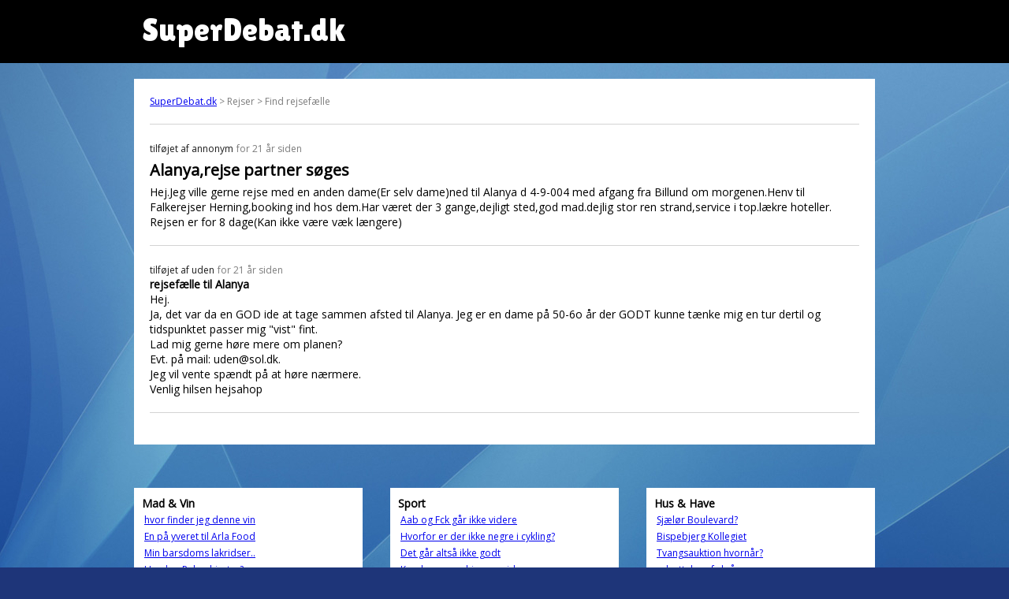

--- FILE ---
content_type: text/html; charset=UTF-8
request_url: https://www.superdebat.dk/debat/alanyarejse-partner-s%C3%B8ges
body_size: 3734
content:

<html itemscope itemtype="http://schema.org/QAPage">
<head>
<title>Alanya,rejse partner søges | SuperDebat.dk</title>
<link rel="shortcut icon" href="/sites/default/files/favicon.ico.png" type="image/png" />
  <meta name="viewport" content="width=device-width, initial-scale=1">
  <meta property="sioc:num_replies" content="1" datatype="xsd:integer" />
	<meta property="og:site_name" content="SuperDebat.dk" />
	<meta name="twitter:title" property="og:title" itemprop="name" content="Alanya,rejse partner søges" />

	<link href="/css/style.css" rel="stylesheet">

<script src="https://cdnjs.cloudflare.com/ajax/libs/moment.js/2.29.1/moment.min.js" integrity="sha512-qTXRIMyZIFb8iQcfjXWCO8+M5Tbc38Qi5WzdPOYZHIlZpzBHG3L3by84BBBOiRGiEb7KKtAOAs5qYdUiZiQNNQ==" crossorigin="anonymous"></script>
<script src="https://cdnjs.cloudflare.com/ajax/libs/moment.js/2.29.1/locale/da.min.js" integrity="sha512-rybyYvSnwg3zAZ/vjTTMoh8tOK0Z6tC2XCzr9e27M0xr8WU40IGo6SOP7FXXCyWgMyd3wZ8ln2nY4ce1ysYUfw==" crossorigin="anonymous"></script>

<link rel="preconnect" href="https://fonts.gstatic.com">
<link href="https://fonts.googleapis.com/css2?family=Open+Sans&display=swap" rel="stylesheet">
<link href="https://fonts.googleapis.com/css2?family=Lilita+One&display=swap" rel="stylesheet">

<!-- Global site tag (gtag.js) - Google Analytics -->
<script async src="https://www.googletagmanager.com/gtag/js?id=G-XE8X7JJC3P"></script>
<script>
  window.dataLayer = window.dataLayer || [];
  function gtag(){dataLayer.push(arguments);}
  gtag('js', new Date());

  gtag('config', 'G-XE8X7JJC3P');
</script>
</head>

<body>
  <div id="pagewrapper">
	  <div id="header">
		  <div class="inner" style="padding-left:20px;">
		SuperDebat.dk
			</div>
		</div>
		<div class="outerWrapper">
	  <div id="content">
		<div id="breadcrumb"><a href="/">SuperDebat.dk</a> > Rejser > Find rejsefælle</div>
		<div itemprop="mainEntity" itemscope itemtype="https://schema.org/Question">
		<div class='post'><span itemprop='answerCount' style='display:none;'>1</span><span class='author'>tilføjet af <span itemprop='author' type='person'>annonym</span></span> <time itemprop='dateCreated' datetime='2004-06-25 21:12:31'>for 21 år siden</time><h1 itemprop='name'>Alanya,rejse partner søges</h1><div itemprop='text'>Hej.Jeg ville gerne rejse med en anden dame(Er selv dame)ned til Alanya d 4-9-004 med afgang fra Billund om morgenen.Henv til Falkerejser Herning,booking ind hos dem.Har været der 3 gange,dejligt sted,god mad.dejlig stor ren strand,service i top.lækre hoteller.<br />
Rejsen er for 8 dage(Kan ikke være væk længere)</div></div><div class='post' itemprop='suggestedAnswer' itemscope itemtype='https://schema.org/Answer'><span class='author'>tilføjet af <span itemprop='author' type='person'>uden</span></span> <time itemprop='dateCreated' datetime='2004-07-05 00:59:27'>for 21 år siden</time><h2 itemprop='name'>rejsefælle til Alanya</h2><div itemprop='text'>Hej.<br />
Ja, det var da en GOD ide at tage sammen afsted til Alanya. Jeg er en dame på 50-6o år der GODT kunne tænke mig en tur dertil og tidspunktet passer mig "vist" fint.<br />
Lad mig gerne høre mere om planen?<br />
Evt. på mail: uden@sol.dk.<br />
Jeg vil vente spændt på at høre nærmere.<br />
Venlig hilsen hejsahop</div></div>
		</div>
    </div>
		</div>

<div class="outerWrapper">
	<div class="inner">
	<div id='block_random_3' class='randomListBox'>
  <h2>Mad & Vin</h2>
  <table><tr><td><a href='/debat/hvor-finder-jeg-denne-vin' target='_parent'>hvor finder jeg denne vin</a></td></tr><tr><td><a href='/debat/en-på-yveret-til-arla-food' target='_parent'>En på yveret til Arla Food</a></td></tr><tr><td><a href='/debat/min-barsdoms-lakridser' target='_parent'>Min barsdoms lakridser..</a></td></tr><tr><td><a href='/debat/hvad-er-palmehjerter' target='_parent'>Hvad er Palmehjerter?</a></td></tr><tr><td><a href='/debat/god-bord-maner' target='_parent'>God bord maner´</a></td></tr><tr><td><a href='/debat/forgæret-alkohol' target='_parent'>forgæret alkohol</a></td></tr><tr><td><a href='/debat/helt-laks-opskrift-søges' target='_parent'>Helt (laks) opskrift søges...</a></td></tr><tr><td><a href='/debat/er-der-nogle-der-kender' target='_parent'>er der nogle der kender......</a></td></tr><tr><td><a href='/debat/hjææælp' target='_parent'>HJÆÆÆLP</a></td></tr><tr><td><a href='/debat/big-mac-på-hitlisten' target='_parent'>Big Mac på hitlisten.</a></td></tr></table>
</div><div id='block_random_17' class='randomListBox'>
  <h2>Sport</h2>
  <table><tr><td><a href='/debat/aab-og-fck-går-ikke-videre' target='_parent'>Aab og Fck går ikke videre</a></td></tr><tr><td><a href='/debat/hvorfor-er-der-ikke-negre-i-cykling' target='_parent'>Hvorfor er der ikke negre i cykling?</a></td></tr><tr><td><a href='/debat/det-går-altså-ikke-godt' target='_parent'>Det går altså ikke godt</a></td></tr><tr><td><a href='/debat/kender-nogen-hjemmesiden-myfootballstareu' target='_parent'>Kender nogen hjemmesiden myfootballstar.eu?</a></td></tr><tr><td><a href='/debat/se-denne-trailer-xmatricking' target='_parent'>Se denne trailer (XMA/Tricking)</a></td></tr><tr><td><a href='/debat/fc-bayern-münchen-1-fc-köln-0-2' target='_parent'>FC Bayern München - 1. FC Köln 0 - 2</a></td></tr><tr><td><a href='/debat/viser-de-hele-kampen' target='_parent'>Viser de hele kampen ?</a></td></tr><tr><td><a href='/debat/doping' target='_parent'>Doping</a></td></tr><tr><td><a href='/debat/bedste-brøndbyhold-ever' target='_parent'>Bedste Brøndbyhold ever!</a></td></tr><tr><td><a href='/debat/sport' target='_parent'>Sport?</a></td></tr></table>
</div><div id='block_random_26' class='randomListBox'>
  <h2>Hus & Have</h2>
  <table><tr><td><a href='/debat/sjælør-boulevard' target='_parent'>Sjælør Boulevard?</a></td></tr><tr><td><a href='/debat/bispebjerg-kollegiet' target='_parent'>Bispebjerg Kollegiet</a></td></tr><tr><td><a href='/debat/tvangsauktion-hvornår' target='_parent'>Tvangsauktion hvornår?</a></td></tr><tr><td><a href='/debat/udnyttelse-af-skråvæg' target='_parent'>udnyttelse af skråvæg</a></td></tr><tr><td><a href='/debat/hjælp-til-værelse' target='_parent'>hjælp til værelse</a></td></tr><tr><td><a href='/debat/delvis-renovering-af-badeværelse' target='_parent'>Delvis renovering af badeværelse</a></td></tr><tr><td><a href='/debat/problemer-med-opsigelse-af-lejligheden' target='_parent'>Problemer med opsigelse af lejligheden !</a></td></tr><tr><td><a href='/debat/musesirene' target='_parent'>Musesirene</a></td></tr><tr><td><a href='/debat/køleskab-der-fryser-som-en-fryser' target='_parent'>Køleskab der fryser som en fryser</a></td></tr><tr><td><a href='/debat/ok-leje-andelslejlighed' target='_parent'>Ok at leje andelslejlighed???</a></td></tr></table>
</div><div id='block_random_10' class='randomListBox'>
  <h2>Underholdning</h2>
  <table><tr><td><a href='/debat/rammsteinbillet-købes' target='_parent'>Rammsteinbillet købes!!!</a></td></tr><tr><td><a href='/debat/tvist' target='_parent'>Tvist.</a></td></tr><tr><td><a href='/debat/nedlæg-christiania' target='_parent'>nedlæg christiania</a></td></tr><tr><td><a href='/debat/jessica-simpson' target='_parent'>Jessica Simpson</a></td></tr><tr><td><a href='/debat/sonata-arctica' target='_parent'>Sonata Arctica</a></td></tr><tr><td><a href='/debat/shrek-2' target='_parent'>Shrek 2</a></td></tr><tr><td><a href='/debat/den-triste-verden' target='_parent'>Den Triste Verden.</a></td></tr><tr><td><a href='/debat/kongekabalen' target='_parent'>kongekabalen</a></td></tr><tr><td><a href='/debat/kongekabalen' target='_parent'>kongekabalen</a></td></tr><tr><td><a href='/debat/zulu-geogenial-eller-til-grin' target='_parent'>Zulu-Geo...Genial eller til grin?</a></td></tr></table>
</div><div id='block_random_12' class='randomListBox'>
  <h2>Helse & Sundhed</h2>
  <table><tr><td><a href='/debat/hjælp-til-svedproblem' target='_parent'>Hjælp til svedproblem</a></td></tr><tr><td><a href='/debat/psykiatrisk-hospitaler-i-aarhus' target='_parent'>psykiatrisk hospitaler i aarhus?</a></td></tr><tr><td><a href='/debat/antiderpressiv' target='_parent'>antiderpressiv</a></td></tr><tr><td><a href='/debat/bliv-slank-på-1-uge-magisk' target='_parent'>Bliv slank på 1 uge MAGISK</a></td></tr><tr><td><a href='/debat/effekt-af-køresygepiller' target='_parent'>Effekt af Køresygepiller?</a></td></tr><tr><td><a href='/debat/løbe' target='_parent'>løbe?</a></td></tr><tr><td><a href='/debat/kan-ikke-falde-i-søvn' target='_parent'>Kan ikke falde i søvn</a></td></tr><tr><td><a href='/debat/kager-demand' target='_parent'>Kager On Demand?</a></td></tr><tr><td><a href='/debat/søger-kreative-idé-til-en-fremlæggelse-om-anoreksi' target='_parent'>Søger kreative idé til en fremlæggelse om anoreksi</a></td></tr><tr><td><a href='/debat/alkohol-efter-hjernerystelse' target='_parent'>Alkohol efter hjernerystelse?</a></td></tr></table>
</div><div id='block_random_0' class='randomListBox'>
  <h2>Alle kategorier</h2>
  <table><tr><td><a href='/debat/maria' target='_parent'>Maria...</a></td></tr><tr><td><a href='/debat/lykkelige-børn' target='_parent'>Lykkelige børn</a></td></tr><tr><td><a href='/debat/hvalpe' target='_parent'>hvalpe???</a></td></tr><tr><td><a href='/debat/hår-er-dejligt' target='_parent'>Hår er dejligt...</a></td></tr><tr><td><a href='/debat/hjælp' target='_parent'>Hjælp</a></td></tr><tr><td><a href='/debat/jeg-har-ikke-noget-tabe' target='_parent'>Jeg har ikke noget at tabe...</a></td></tr><tr><td><a href='/debat/testamente' target='_parent'>Testamente</a></td></tr><tr><td><a href='/debat/vil-gerne-købe-en-bærbar-kig-lige' target='_parent'>Vil gerne købe en Bærbar Kig lige</a></td></tr><tr><td><a href='/debat/hvorfor-sætter-andres-liv-på-spil-ved-et-simpelt-biltyveri' target='_parent'>hvorfor sætter andres liv på spil ved et simpelt biltyveri?</a></td></tr><tr><td><a href='/debat/et-par-sår' target='_parent'>Et par sår</a></td></tr></table>
</div>	</div>
</div>


<div class="outerWrapper" style="padding-top:10px;">
	<div id="block_randow-forum" class="block-iframe" style="background-color:white; margin: 0px auto 30px auto;
    max-width: 920px;
    padding: 10px;">
SuperDebat.dk er det tidligere debatforum på SOL.dk, som nu er skilt ud separat.
	</div>
</div>

  </div>
</body>

</html>